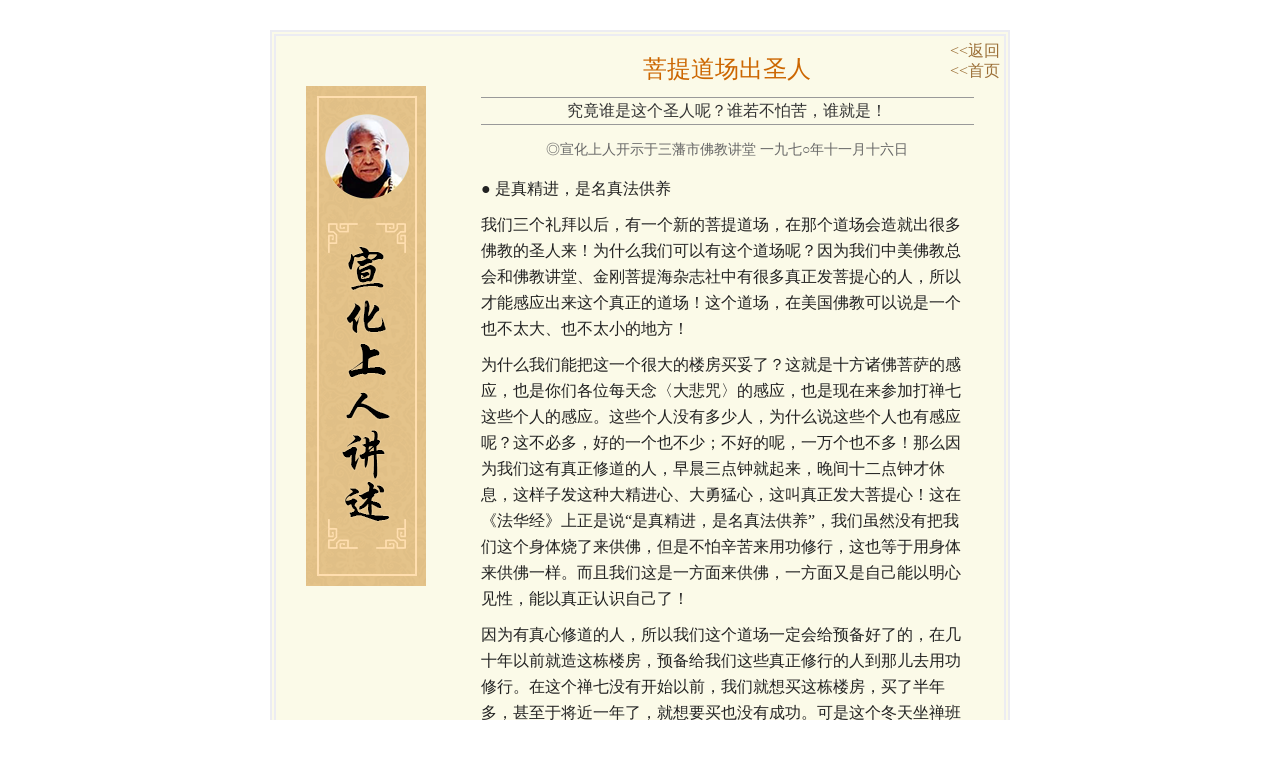

--- FILE ---
content_type: text/html; charset=utf-8
request_url: http://dulun1918.com/index/srksin/id/2192.html
body_size: 6298
content:
<!DOCTYPE html>
<html lang="zh-cn">
<head>
    <meta charset="UTF-8">
    <meta http-equiv="X-UA-Compatible" content="IE=edge">
    <meta name="viewport" content="width=device-width, initial-scale=1.0, minimum-scale=1.0, maximum-scale=1.0, user-scalable=no">
      <meta http-equiv="Content-Security-Policy" content="upgrade-insecure-requests" />
      <meta name="keywords" content="宣化上人，法界佛教总会，万佛城，宣化上人开示录，宣化上人法汇网，宣化上人法宝网，宣公上人，万佛圣城，美国万佛城，宣公上人开示录，宣化上人专弘平台，宣化上人官网，法界佛教总会官网" />
    <meta name="description" content="宣化上人法汇网是万佛圣城—法界佛教总会官方授权的网站，将宣化上人一生的讲经说法开示做最全的汇集，普及佛教正法，净化人心，和谐社会，是教育性、非赢利性、公益性的佛教文化传播平台。" />
    <title>菩提道场出圣人</title>
 <link rel="stylesheet" type="text/css" href="/css/Index/css/bootstrap.css">
    <link rel="stylesheet" type="text/css" href="/css/Index/css/common.css">
</head>
<!--宣化上人开示（）文章内页-->
<style>
    @media (min-width:260px) and (max-width:768px){
        .fartical_content{margin:0 !important; padding-left:30px !important;column-count:1 !important; column-gap:0px !important; column-gap:0 !important;}    
    }
    li{list-style-type:decimal-leading-zero;}
    em{font-style:normal;}
    .fartical_content{column-count:2; column-gap:60px; padding-left:30px;}
    .fartical_content li{cursor:pointer;}
    .fartical_content li:hover a{color:#cc6600;}
    .fartical_content li a{color:#222; font-size:18px;}
    .intro,.quote2{text-align: center;background:#9b6f37;color: #fff;margin:10px 0;line-height: 26px;font-size:16px;padding: 2px 0;}
    blockquote{margin: 0 0 10px;}
    blockquote p{text-align: center;color: #cc6600;}
</style>
<body>
<!--返回上一级页面-->
    <a class="maodian_content back_to_past text-center" href="javascript:history.go(-1)">返回</a>
    <a class="maodian_index back_to_past not_backtop_is_index text-center" href="/index/index.html">首页</a>
<!--返回上一级页面结束-->
    <div class="kong30 hidden-xs visible-sm visible-md visible-lg"></div>
    <section class="container-full visible-xs">
        <img class="img-responsive visible-xs" src="../../../../../img/Index/shangren_top_srks.png" alt="">
    </section>
    <section id="respect" class="container">
        <div class="row">
            <div class="col-lg-3 col-md-3 col-sm-3 hidden-xs">
                <div class="kong50"></div>
                <img src="../../../../../img/Index/ven_master.jpg" alt="">
            </div>
            <div class="col-lg-9 col-md-9 col-sm-9 col-xs-12">
                
                <h3 class="maincolor text-center">菩提道场出圣人</h3>
                <div class="text-center abstr_artical">究竟谁是这个圣人呢？谁若不怕苦，谁就是！ </div>
                <section>
                <!--在此处填写注释小字-->
                    <div class="text-center time_txt"  style="margin-bottom:15px;margin-top:15px;color:#666;">◎宣化上人开示于三藩市佛教讲堂 一九七○年十一月十六日</div>
                <!--在此处开始填写文章内容-->
                    <div class="duanluo" id="xhArt"><p class="sutra">
	●  是真精进，是名真法供养
</p>
<p class="commentary">
	我们三个礼拜以后，有一个新的菩提道场，在那个道场会造就出很多佛教的圣人来！为什么我们可以有这个道场呢？因为我们中美佛教总会和佛教讲堂、金刚菩提海杂志社中有很多真正发菩提心的人，所以才能感应出来这个真正的道场！这个道场，在美国佛教可以说是一个也不太大、也不太小的地方！
</p>
<p class="commentary">
	为什么我们能把这一个很大的楼房买妥了？这就是十方诸佛菩萨的感应，也是你们各位每天念〈大悲咒〉的感应，也是现在来参加打禅七这些个人的感应。这些个人没有多少人，为什么说这些个人也有感应呢？这不必多，好的一个也不少；不好的呢，一万个也不多！那么因为我们这有真正修道的人，早晨三点钟就起来，晚间十二点钟才休息，这样子发这种大精进心、大勇猛心，这叫真正发大菩提心！这在《法华经》上正是说“是真精进，是名真法供养”，我们虽然没有把我们这个身体烧了来供佛，但是不怕辛苦来用功修行，这也等于用身体来供佛一样。而且我们这是一方面来供佛，一方面又是自己能以明心见性，能以真正认识自己了！
</p>
<p class="commentary">
	因为有真心修道的人，所以我们这个道场一定会给预备好了的，在几十年以前就造这栋楼房，预备给我们这些真正修行的人到那儿去用功修行。在这个禅七没有开始以前，我们就想买这栋楼房，买了半年多，甚至于将近一年了，就想要买也没有成功。可是这个冬天坐禅班昨天一开始，今天就成功了，你看这事妙不妙？所以我说这是我们这个坐禅人的感应，这是有点意思了。
</p>
<p class="sutra">
	●  法财侣地
</p>
<p class="commentary">
	那么楼房有了，这有一种基础了。修行要“法财侣地”，“法”，你先要明白佛法，怎么样修行。所以我们就讲经说法、说法讲经，就是叫你明白这个法。有法了，又要有“财”，要有钱，来供养佛、供养法、供养僧。所以现在果护发护法心，他不但今生发护法心，他护法我很久很久了，所以你们不要从旁的地方来看，就从去年十二月初八，各个人都发愿，他就先发愿：“无论如何受什么苦，也要跟着这一个很不明白佛法的师父来修行。”你看，这就是多生的这种习气！
</p>
<p class="commentary">
	但是虽然有多生了，他最初看见我很怕的，啊，就往远的跑！跑来跑去，没有地方跑了，又跑回来了，是不是这样子？这回跑够了，就不愿意跑了。不愿意跑，等我有机会，我要打他一顿，看他跑不跑？前几次他被我骂了几次，没骂跑，等慢慢的打，打他几次看看怎么样？这个是你看他，他能在往昔就发心：我愿意生生世世都要拜这个不太聪明的人做师父。所以令我很感动的，我说：“喔，他现在认识师父了，再不会往远的跑了！那么我就要打了。”打完了，再不跑，打不退，骂不退，那才是佛教的真宝贝。所以你不要笑，谁要真信师父了，就有苦头吃了。现在打这个禅七，也是因为你们对师父有一点信心，叫你们打禅七，就来打禅七。
</p>
<p class="commentary">
	有了法财，又要有“侣”，这侣就是侣伴，就是大家共同聚会在一起来修行，你也修行这一条路，我也修行这一条路，共同修行，这叫侣伴。那么法也有，财也有，侣伴也有了，你若没有一个地方，也不能修行。说：“我们跑到山上去，不要房子，就在山上打坐修行。”那是临时的，暂时可以，如果天天那样子，下起雨来，你怎么办？说：“我预备一件雨衣，我把头一包，在那个地方也一样可以修行。”但是那你心里就很多妄想了，哎哟，下这么大雨！就妄想很多了，所以要有一个好的地点，保护着你这个身体──这个臭皮囊去修行，所以我们现在于是就找着这么一个圣地。
</p>
<p class="sutra">
	●  天时不如地利，地利不如人和
</p>
<p class="commentary">
	那么地方有了，必须要有真正修道的人在这个道场修道，有真正修道人了，这个地方就变成灵地了。所谓人杰地灵，你人若不杰，那地也不灵。释迦牟尼佛在雪山坐了六年，所以世界上的人都知道有雪山。为什么知道有雪山？这是释迦牟尼佛在那儿打坐六年，一天只吃一麻一麦，很苦的。以后他又到了菩提树下，修行证果成佛，所以这些地方都变成圣处了；释迦牟尼佛没有修行以前，谁也不知道那地方是圣处，谁也不注意那地方，这就叫“人杰地灵”。
</p>
<p class="commentary">
	那个圣处是藉着人来有的。你若是圣人，你住的地方不是圣处，也是圣处了；你若是凡夫，你住的地方是圣处，也变成不圣处了。所以说“天时不如地利，地利不如人和”，天时，说天时好，不如这个地有利益，地对人是最有利益的。虽然地有利益，你要是人一天到晚都作战，这个地方放五千吨炸药，那个地方放了一万吨炸药，把这个地都给崩了，就没有地利了！这个地，什么东西也不长了。本来那个地方有一些金子，也不知道崩到什么地方去了，找不着了！这个地的利也没有了，所以说地利不如人和。人和，就是人互相不战争，这互相不战争了，这个地利也有利了，那个天时也好了，所以主要是人和。
</p>
<p class="commentary">
	谈到人和，我们现在在一起修行，这都是要站在一个人和的基础上，不能说跑跑香，后边的人就踢前面那个人一脚，说：“你真讨厌，走得这么慢！”一脚把他踢一个跟斗。那个人回头一看：“你为什么踢我？我拿一把刀把你杀了！”这么样一来，你说这人就不和了。我们现在没有这个问题，没有这些麻烦，这是人和，跑香也跑得很好，坐禅也坐得很不错。
</p>
<p class="commentary">
	我知道你们这些所来不论是从外边来的人，从里边来的人，都是一心修行的，没有一个人想给其他人麻烦的，所以这很如法；很如法，这道场就成就了。现在果护是一个开始的护法，你们各位都要跟着果护来做护法，自己少用一点钱，省一点钱来护持这个新兴起来的道场。这些个初发菩提心的菩萨戒子，都要你们各位诚心诚意来护持。
</p>
<p class="sutra">
	●  谁是这个圣人？
</p>
<p class="commentary">
	我对你们各位的希望是很深、很远的，你们都应该发大菩提心，来做佛教的一个基本人才，为佛教打下基础（foundation）。各位对这一点都要注意的！还有比这个更应该欢喜的事情，什么事情呢？我们这个圣处里边要造出圣人来！这个圣人，不是说在这个世界上剩下的人，也不是说在作战，枪打不死剩下这个人，也不是说这个世界上没有人要的那个剩人。这个圣人，是贤圣的圣人，也就是阿罗汉，也就是菩萨（Bodhisattva），也就是佛。
</p>
<p class="commentary">
	究竟谁是这个圣人呢？谁若不怕苦，谁就是！谁若怕苦呢？也是。不过要等一等，不是现在是，是将来是。为什么说你是将来是呢？因为我有这个愿力，我说在我的这个法会下的人，也就是皈依这一个不很聪明的师父的人，他一定要成佛；他若不成佛，我就在这等着他！所以我知道将来我一定会等到你成佛。因为这个，所以我敢下决定词说将来也是圣人。我对你们这样期待，可以说是很深很远的，你们不要辜负我对你们这种期待、这种希望。
</p>
<p class="sutra">
	●  一切法都是佛法
</p>
<p class="commentary">
	佛法是世间法，也是出世法，出世法不离世间法。所以《六祖坛经》上说：“佛法在世间，不离世间觉，离世觅菩提，犹如求兔角。”本照这几句经文的道理，愿意做出家人，就修法；愿意做在家人，就要护法。那么修法的人也要有，护法的人也要有，在家人就应该护持三宝，出家人就应该实实在在去修行，各人做各人所应做的事情，这就对了。
</p>
<p class="commentary">
	在我心中没有一个欢喜，也没有一个不欢喜，这就是中道了义，中道法。一切法都是佛法，既然一切法皆是佛法，哪有可以欢喜的？可以不欢喜的？参禅，就要在这个地方用功，没有一个厌憎心，也没有一个欢喜心，平平常常的去用功。就好像水似的，水波不兴，没有波浪了，混浊的东西就都沉底去了；沉底去了，你清净的法身就现出来了！我今天晚间讲这么多法，最后这几句很要紧的，你们要是不忘了它，能依照这个道理去做，你们的智慧大约很快就比我大了。“说的是法，行的是道”，所以我们说法之后，就要行道！ &nbsp; &nbsp; &nbsp; &nbsp; &nbsp; &nbsp; &nbsp; &nbsp; &nbsp; &nbsp;&nbsp;
</p></div>
                </section>
            </div>
        </div>
    </section>
    <div class="kong30 hidden-xs visible-sm visible-md visible-lg"></div>
</body>
<script type="text/javascript" src="/js/Admin/jquery-1.12.2.js"></script>
<script>
    var appId='wx930721ea4731ddad';
    var timestamp='1768503911';
    var nonceStr='cJ7WlTagD5gUbEyz';
    var signature='779b7bfae7c2ea3b7f2a41f155e5bce294b2fe5f';
    var sharedesc= "法界佛教总会 宣化上人最全法宝汇集";
    var shareimg="https://www.dulun1918.com/img/Index/share2.jpg";
</script>
<script type="text/javascript" src="https://res.wx.qq.com/open/js/jweixin-1.0.0.js"></script>
<script type="text/javascript" src="/js/Index/gxbrief.js" ></script>
<script type="text/javascript" src="/js/Index/bootstrap.js"></script>
<script type="text/javascript" src="/js/Index/jsFunction.js"></script>
</html>

--- FILE ---
content_type: application/javascript
request_url: https://dulun1918.com/js/Index/jsFunction.js
body_size: 2334
content:
$(function(){
    //返回上一页面和顶部PC手机端定位开始
    function backToPast(){
        var screenWidth = $(document.body).width();
        var backMargin = (screenWidth/2)-50;
        var backTxt = $(".maodian_content").text();
        var topTxt = $(".maodian_top").text();
        var indexTxt = $(".maodian_index").text();
        if(screenWidth>=768){
            $(".maodian_content").css("margin-left","310px");
            $(".maodian_content").text("<<"+backTxt);
            $(".maodian_top").css("margin-left","310px");
            $(".maodian_top").text("<<"+topTxt);
            $(".maodian_index").css("margin-left","310px");
            $(".maodian_index").text("<<"+indexTxt);
        }else{
            $(".maodian_content").css("right","5px");
            $(".maodian_top").css("right","5px");
            $(".maodian_index").css("right","5px");
        }
    }
    backToPast();
    //返回上一页面和顶部PC手机端定位结束
    
    
    //回到顶部开始
    function backToTop(){
        $(".maodian_top").click(function(){
            $("body,html").animate({scrollTop:0},500);
            return false;
        })
    }
    backToTop();
    //回到顶部结束
    
    
    //没有目录总纲处理开始
    function removeTag(){
        $(".content_int").each(function(){
            var contentTxt = $(this).text();
            if(!!(contentTxt=="")){
                $(this).remove();
            }
        })
    }
    removeTag();
    //没有目录总纲处理结束
    
    
    //文章内页双横杠里面的内容和小字时间为空时的处理开始
    function tittleAtimeEmpty(){
        var tittleTxt = $(".abstr_artical").text();
        var timeTxt = $(".time_txt").text();
        if(tittleTxt==""){
            $(".abstr_artical").prev().after("<hr>");
            $(".abstr_artical").remove();
        }
        if(timeTxt==""){
            $(".time_txt").remove();
        }
    }
    tittleAtimeEmpty();
    //文章内页双横杠里面的内容和小字时间为空时的处理结束
    
    
    //中英开示目录列表里面的红色小字为空时的处理开始
    function enInRedzi(){
        var redzi = $(".duanluo_muluhongzi").text();
        if(redzi==""){
            $(".duanluo_muluhongzi").remove();
        }
    }
    enInRedzi();
    //中英开示目录列表里面的红色小字为空时的处理结束
    
    
    //图文目录没有图开始
    function haveNoImg(){
        $("#imgtxt li img").each(function(){
            var img = $(this).attr("src");
            if(!!(img == "")){
                $(this).parent().css("margin-bottom","10px");
                $(this).parent().parent().removeClass("col-lg-3 col-md-3 col-sm-3 col-xs-6").addClass("col-lg-12 col-md-12 col-sm-12 col-xs-12");

            }
        })
    }
    haveNoImg();
    //图文目录没有图结束
    
    //手机端高开始
    var windowHeight = window.screen.height;
    var bodyHeight = $("html").height();
    if(window.screen.width<768){
        if(windowHeight>=bodyHeight){
            $("#respect").height(windowHeight);
        }else{
            
        }
    }
    //手机端高结束
    
      //上人图片开始
    function shangren(){
        if($("#respect img[src*=ven_master]")){
            var scrollTop = $(window).scrollTop();
            $("#respect img[src*=ven_master]").css("margin-top",scrollTop);
        }
    }
    $(window).scroll(function(){
        shangren();
    })
    //上人图片结束
    //图片自适应开始
    function boots(){
        $("#respect img").addClass("img-responsive");
        $(".abstr img").removeClass("img-responsive");
    }
    boots();
    //图片自适应结束
    

    //背景选择
    function bgChoice(){
        if(bodyHeight>=(3*windowHeight)){
            $("#respect").css("background","#fbfae8");//fffbe5
        }else{
            $("#respect").css("background-image","url(http://dulun1918.com/img/Index/bg.jpg)");
        }
    }
        bgChoice();
        
    window.onload = function(){    
    
        var scrollTop = document.documentElement.scrollTop || document.body.scrollTop;
        window.onscroll = function(){
            var xhart = document.getElementById('xhart');
            var pageRead = document.getElementById('pageRead');
            var scrollTop = document.documentElement.scrollTop || document.body.scrollTop;
            
            if( scrollTop > document.documentElement.clientHeight/2 ){
                
                $('#xhart').after(pageRead);
                
            }else{
                $('#xhH33').before(pageRead);
            }
            
        }
        
        xhPageDone('xhSelect1','xhdiv1','xhdiv2','xhdiv0');
        
        function xhPageDone(objselect,objdiv1,objdiv2,objdiv0){
            if(document.getElementById('xhart')){
                //文章分页
                var xhart = document.getElementById('xhart');
                var xhSelect = document.getElementById(objselect);
                var oDiv1 = document.getElementById(objdiv1);
                var oDiv2 = document.getElementById(objdiv2);
                var oDiv0 = document.getElementById(objdiv0);
                
                /*将 ‘编案’的样式改变*/
                var t3c = xhart.getElementsByClassName('t3c');
                if(t3c.length){
                    for(var i=0; i<t3c.length; i++){
                        if((t3c[i].innerHTML.indexOf('span',0) != -1) && (t3c[i].innerHTML.indexOf('编按',0) != -1)){

                            t3c[i].style.textAlign = 'left';
                            t3c[i].style.marginBottom = '20px';
                            t3c[i].style.padding = 0;
                            t3c[i].style.fontWeight = 'normal';
                            t3c[i].style.border = 'none';
                            t3c[i].style.background = 'none';
                            t3c[i].style.color = '#800000';

                        }else if((t3c[i].innerHTML.indexOf('span',0) != -1)){

                            t3c[i].style.textAlign = 'left';
                            t3c[i].style.marginBottom = '20px';
                            t3c[i].style.padding = 0;
                            t3c[i].style.fontWeight = 'normal';
                            t3c[i].style.border = 'none';
                            t3c[i].style.background = 'none';
                            t3c[i].style.color = '#222';

                        }
                    }
                }
                
                var sutra = document.getElementsByClassName('sutra');
                if(sutra.length){
                    for(var i=0; i<sutra.length; i++){
                        if(sutra[i].innerHTML.indexOf('<br',0) != -1){
                            sutra[i].style.textAlign = 'center';
                        }
                    }
                }
                /*将 ‘编案’的样式改变*/
                

                var html = xhart.innerHTML;
                var num = 0;

                var arr = [];
                var ii = 0;
                var liHtml = '';
                arr = html.split('@@@@@@');
                if (arr.length > 1) {
                    oDiv0.style.display = 'inline-block';
                    oDiv1.style.display = 'inline-block';
                    oDiv2.style.display = 'inline-block';
                    xhart.innerHTML = arr[0];
                    for (var i = 0; i < arr.length; i++) {
                        ii = i + 1;
                        var aOption = document.createElement('option');
                        aOption.value = ii;
                        aOption.innerHTML = '第' + ii + '页';
                        xhSelect.appendChild(aOption);
                        xhSelect.onchange = function() {
                            var myIndex1 = xhSelect.options[xhSelect.selectedIndex].value - 1;
                            xhart.innerHTML = arr[myIndex1];
                            num = myIndex1;
                            window.scrollTo(0,0);
                        }
                    }
                    xhSelect.options[0].selected = true;
                    oDiv1.onclick = function() {

                        var num1 = num - 1;

                        if (num1 < 0) {
                            alert('已经是第一页');
                        } else {
                            xhart.innerHTML = arr[num1];
                            num = num1;
                            xhSelect.options[num1].selected = true;
                            window.scrollTo(0,0);
                        }
                    }
                    oDiv2.onclick = function() {

                        var num1 = num + 1;
                        if (num1 > arr.length - 1) {
                            alert('已经是最后一页了');
                        } else {
                            xhart.innerHTML = arr[num1];
                            num = num1;
                            xhSelect.options[num1].selected = true;
                            window.scrollTo(0,0);
                        }
                    }
                }
            }
        }
    }
    
    
})